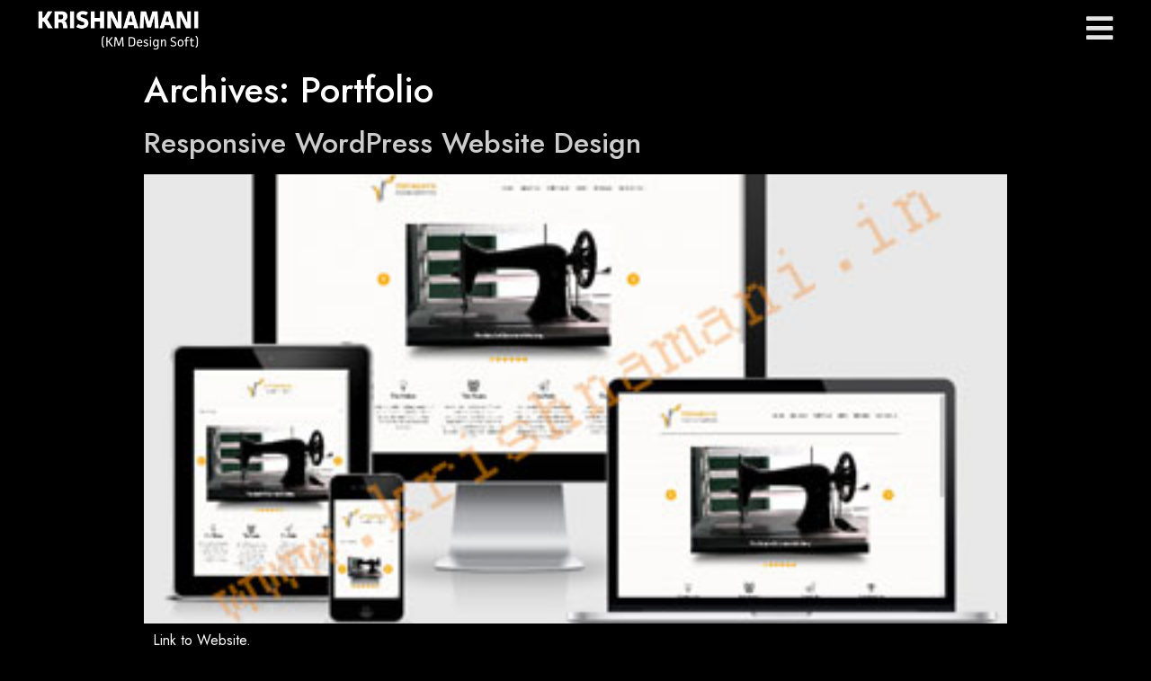

--- FILE ---
content_type: text/css
request_url: https://www.krishnamani.in/wp-content/uploads/elementor/css/post-2997.css?ver=1654585575
body_size: -36
content:
.elementor-kit-2997{--e-global-color-primary:#FFFFFF;--e-global-color-secondary:#D8D8D8;--e-global-color-text:#FFFFFF;--e-global-color-accent:#61CE70;--e-global-color-a70db78:#4054B2;--e-global-color-bb6ead9:#23A455;--e-global-color-37f005ff:#000;--e-global-color-46663741:#FFF;--e-global-typography-primary-font-family:"Roboto";--e-global-typography-primary-font-weight:600;--e-global-typography-secondary-font-family:"Roboto Slab";--e-global-typography-secondary-font-weight:400;--e-global-typography-text-font-family:"Roboto";--e-global-typography-text-font-weight:400;--e-global-typography-accent-font-family:"Roboto";--e-global-typography-accent-font-weight:500;color:#FFFFFF;font-family:"Jost", Sans-serif;font-weight:400;background-color:#000000;}.elementor-kit-2997 a{color:#CCCCCC;}.elementor-kit-2997 a:hover{color:#FFFFFF;}.elementor-section.elementor-section-boxed > .elementor-container{max-width:1140px;}.e-container{--container-max-width:1140px;}.elementor-widget:not(:last-child){margin-bottom:20px;}.elementor-element{--widgets-spacing:20px;}{}h1.entry-title{display:var(--page-title-display);}@media(max-width:1024px){.elementor-section.elementor-section-boxed > .elementor-container{max-width:1024px;}.e-container{--container-max-width:1024px;}}@media(max-width:767px){.elementor-section.elementor-section-boxed > .elementor-container{max-width:767px;}.e-container{--container-max-width:767px;}}

--- FILE ---
content_type: text/css
request_url: https://www.krishnamani.in/wp-content/uploads/elementor/css/post-3006.css?ver=1654585584
body_size: 244
content:
.elementor-3006 .elementor-element.elementor-element-1472001f > .elementor-container > .elementor-row > .elementor-column > .elementor-column-wrap > .elementor-widget-wrap{align-content:center;align-items:center;}.elementor-3006 .elementor-element.elementor-element-1472001f .elementor-repeater-item-c74957d.jet-parallax-section__layout .jet-parallax-section__image{background-size:auto;}.elementor-3006 .elementor-element.elementor-element-3a4be837 > .elementor-element-populated{margin:0px 0px 0px 0px;--e-column-margin-right:0px;--e-column-margin-left:0px;}.elementor-3006 .elementor-element.elementor-element-3a4be837 > .elementor-element-populated > .elementor-widget-wrap{padding:0px 0px 0px 0px;}.elementor-3006 .elementor-element.elementor-element-6b07151{text-align:left;}.elementor-3006 .elementor-element.elementor-element-6b07151 img{width:182px;}.elementor-3006 .elementor-element.elementor-element-2c1bc67 > .elementor-element-populated{margin:0px 0px 0px 0px;--e-column-margin-right:0px;--e-column-margin-left:0px;}.elementor-3006 .elementor-element.elementor-element-2c1bc67 > .elementor-element-populated > .elementor-widget-wrap{padding:0px 0px 0px 0px;}.elementor-3006 .elementor-element.elementor-element-4e31b4b .elementor-icon-wrapper{text-align:right;}.elementor-3006 .elementor-element.elementor-element-4e31b4b.elementor-view-stacked .elementor-icon{background-color:#E3E3E3;}.elementor-3006 .elementor-element.elementor-element-4e31b4b.elementor-view-framed .elementor-icon, .elementor-3006 .elementor-element.elementor-element-4e31b4b.elementor-view-default .elementor-icon{color:#E3E3E3;border-color:#E3E3E3;}.elementor-3006 .elementor-element.elementor-element-4e31b4b.elementor-view-framed .elementor-icon, .elementor-3006 .elementor-element.elementor-element-4e31b4b.elementor-view-default .elementor-icon svg{fill:#E3E3E3;}.elementor-3006 .elementor-element.elementor-element-4e31b4b.elementor-view-stacked .elementor-icon:hover{background-color:#FFFFFF;}.elementor-3006 .elementor-element.elementor-element-4e31b4b.elementor-view-framed .elementor-icon:hover, .elementor-3006 .elementor-element.elementor-element-4e31b4b.elementor-view-default .elementor-icon:hover{color:#FFFFFF;border-color:#FFFFFF;}.elementor-3006 .elementor-element.elementor-element-4e31b4b.elementor-view-framed .elementor-icon:hover, .elementor-3006 .elementor-element.elementor-element-4e31b4b.elementor-view-default .elementor-icon:hover svg{fill:#FFFFFF;}.elementor-3006 .elementor-element.elementor-element-4e31b4b .elementor-icon{font-size:34px;}.elementor-3006 .elementor-element.elementor-element-4e31b4b .elementor-icon i, .elementor-3006 .elementor-element.elementor-element-4e31b4b .elementor-icon svg{transform:rotate(0deg);}.elementor-3006 .elementor-element.elementor-element-1472001f{transition:background 0.3s, border 0.3s, border-radius 0.3s, box-shadow 0.3s;margin-top:0px;margin-bottom:0px;padding:0px 40px 0px 40px;z-index:3001;}.elementor-3006 .elementor-element.elementor-element-1472001f > .elementor-background-overlay{transition:background 0.3s, border-radius 0.3s, opacity 0.3s;}.elementor-widget .tippy-tooltip .tippy-content{text-align:center;}@media(max-width:1024px){.elementor-3006 .elementor-element.elementor-element-6b07151 img{width:100%;}.elementor-3006 .elementor-element.elementor-element-1472001f{padding:25px 25px 25px 25px;}}@media(max-width:1024px) and (min-width:768px){.elementor-3006 .elementor-element.elementor-element-3a4be837{width:50%;}.elementor-3006 .elementor-element.elementor-element-2c1bc67{width:50%;}}@media(max-width:767px){.elementor-3006 .elementor-element.elementor-element-3a4be837{width:50%;}.elementor-3006 .elementor-element.elementor-element-6b07151{text-align:left;}.elementor-3006 .elementor-element.elementor-element-6b07151 img{max-width:100%;}.elementor-3006 .elementor-element.elementor-element-2c1bc67{width:50%;}.elementor-3006 .elementor-element.elementor-element-1472001f{padding:0px 10px 0px 10px;}}/* Start custom CSS for section, class: .elementor-element-1472001f */body {
    overflow-x: hidden;
}/* End custom CSS */

--- FILE ---
content_type: text/css
request_url: https://www.krishnamani.in/wp-content/uploads/elementor/css/post-3306.css?ver=1654585586
body_size: 913
content:
.elementor-3306 .elementor-element.elementor-element-c8e6386 .elementor-repeater-item-1517535.jet-parallax-section__layout .jet-parallax-section__image{background-size:auto;}.elementor-3306 .elementor-element.elementor-element-d46edab .elementor-repeater-item-be6e071.jet-parallax-section__layout .jet-parallax-section__image{background-size:auto;}.elementor-3306 .elementor-element.elementor-element-5b6f5df{text-align:center;}.elementor-3306 .elementor-element.elementor-element-5b6f5df img{width:180px;filter:brightness( 124% ) contrast( 100% ) saturate( 100% ) blur( 0px ) hue-rotate( 0deg );}.elementor-3306 .elementor-element.elementor-element-d46edab{margin-top:0px;margin-bottom:20px;}.elementor-3306 .elementor-element.elementor-element-5233f1d .elementor-repeater-item-72f2c26.jet-parallax-section__layout .jet-parallax-section__image{background-size:auto;}.elementor-3306 .elementor-element.elementor-element-bac029c > .elementor-element-populated > .elementor-widget-wrap{padding:10px 10px 10px 10px;}.elementor-3306 .elementor-element.elementor-element-99ea6e0{text-align:left;}.elementor-3306 .elementor-element.elementor-element-99ea6e0 .elementor-heading-title{color:#FFFFFF;font-family:"Jost", Sans-serif;font-size:28px;}.elementor-3306 .elementor-element.elementor-element-44e598b{--e-icon-list-icon-size:14px;}.elementor-3306 .elementor-element.elementor-element-44e598b .elementor-icon-list-text{color:#D1D1D1;padding-left:10px;}.elementor-3306 .elementor-element.elementor-element-44e598b .elementor-icon-list-item:hover .elementor-icon-list-text{color:#FFFFFF;}.elementor-3306 .elementor-element.elementor-element-44e598b .elementor-icon-list-item > .elementor-icon-list-text, .elementor-3306 .elementor-element.elementor-element-44e598b .elementor-icon-list-item > a{font-family:"Jost", Sans-serif;font-size:18px;}.elementor-3306 .elementor-element.elementor-element-fcec38d > .elementor-element-populated > .elementor-widget-wrap{padding:10px 10px 10px 10px;}.elementor-3306 .elementor-element.elementor-element-cba2403{text-align:left;}.elementor-3306 .elementor-element.elementor-element-cba2403 .elementor-heading-title{color:#FFFFFF;font-family:"Jost", Sans-serif;font-size:28px;}.elementor-3306 .elementor-element.elementor-element-1d24f9d{--e-icon-list-icon-size:14px;}.elementor-3306 .elementor-element.elementor-element-1d24f9d .elementor-icon-list-text{color:#D1D1D1;padding-left:10px;}.elementor-3306 .elementor-element.elementor-element-1d24f9d .elementor-icon-list-item:hover .elementor-icon-list-text{color:#FFFFFF;}.elementor-3306 .elementor-element.elementor-element-1d24f9d .elementor-icon-list-item > .elementor-icon-list-text, .elementor-3306 .elementor-element.elementor-element-1d24f9d .elementor-icon-list-item > a{font-family:"Jost", Sans-serif;font-size:18px;}.elementor-3306 .elementor-element.elementor-element-30c826e > .elementor-element-populated > .elementor-widget-wrap{padding:10px 10px 10px 10px;}.elementor-3306 .elementor-element.elementor-element-0b1ff23{text-align:left;}.elementor-3306 .elementor-element.elementor-element-0b1ff23 .elementor-heading-title{color:#FFFFFF;font-family:"Jost", Sans-serif;font-size:28px;}.elementor-3306 .elementor-element.elementor-element-ae7793f{--e-icon-list-icon-size:14px;}.elementor-3306 .elementor-element.elementor-element-ae7793f .elementor-icon-list-text{color:#D1D1D1;padding-left:10px;}.elementor-3306 .elementor-element.elementor-element-ae7793f .elementor-icon-list-item:hover .elementor-icon-list-text{color:#FFFFFF;}.elementor-3306 .elementor-element.elementor-element-ae7793f .elementor-icon-list-item > .elementor-icon-list-text, .elementor-3306 .elementor-element.elementor-element-ae7793f .elementor-icon-list-item > a{font-family:"Jost", Sans-serif;font-size:18px;}.elementor-3306 .elementor-element.elementor-element-0b13338 > .elementor-element-populated > .elementor-widget-wrap{padding:10px 10px 10px 10px;}.elementor-3306 .elementor-element.elementor-element-ad457bc{text-align:left;}.elementor-3306 .elementor-element.elementor-element-ad457bc .elementor-heading-title{color:#FFFFFF;font-family:"Jost", Sans-serif;font-size:28px;}.elementor-3306 .elementor-element.elementor-element-2855162{--e-icon-list-icon-size:14px;}.elementor-3306 .elementor-element.elementor-element-2855162 .elementor-icon-list-text{color:#D1D1D1;padding-left:10px;}.elementor-3306 .elementor-element.elementor-element-2855162 .elementor-icon-list-item:hover .elementor-icon-list-text{color:#FFFFFF;}.elementor-3306 .elementor-element.elementor-element-2855162 .elementor-icon-list-item > .elementor-icon-list-text, .elementor-3306 .elementor-element.elementor-element-2855162 .elementor-icon-list-item > a{font-family:"Jost", Sans-serif;font-size:18px;}.elementor-3306 .elementor-element.elementor-element-88f70ac > .elementor-element-populated > .elementor-widget-wrap{padding:10px 10px 10px 10px;}.elementor-3306 .elementor-element.elementor-element-ec7272f{text-align:left;}.elementor-3306 .elementor-element.elementor-element-ec7272f .elementor-heading-title{color:#FFFFFF;font-family:"Jost", Sans-serif;font-size:28px;}.elementor-3306 .elementor-element.elementor-element-fe9cae2{--e-icon-list-icon-size:14px;}.elementor-3306 .elementor-element.elementor-element-fe9cae2 .elementor-icon-list-text{color:#D1D1D1;padding-left:10px;}.elementor-3306 .elementor-element.elementor-element-fe9cae2 .elementor-icon-list-item:hover .elementor-icon-list-text{color:#FFFFFF;}.elementor-3306 .elementor-element.elementor-element-fe9cae2 .elementor-icon-list-item > .elementor-icon-list-text, .elementor-3306 .elementor-element.elementor-element-fe9cae2 .elementor-icon-list-item > a{font-family:"Jost", Sans-serif;font-size:18px;}.elementor-3306 .elementor-element.elementor-element-e778494 .elementor-repeater-item-be6e071.jet-parallax-section__layout .jet-parallax-section__image{background-size:auto;}.elementor-3306 .elementor-element.elementor-element-732f50f .elementor-icon-list-icon i{color:#F8F8F8;}.elementor-3306 .elementor-element.elementor-element-732f50f .elementor-icon-list-icon svg{fill:#F8F8F8;}.elementor-3306 .elementor-element.elementor-element-732f50f{--e-icon-list-icon-size:30px;}.elementor-3306 .elementor-element.elementor-element-e778494{margin-top:0px;margin-bottom:0px;}.elementor-3306 .elementor-element.elementor-element-c8e6386:not(.elementor-motion-effects-element-type-background), .elementor-3306 .elementor-element.elementor-element-c8e6386 > .elementor-motion-effects-container > .elementor-motion-effects-layer{background-color:transparent;background-image:linear-gradient(180deg, #212121 0%, #121212 36%);}.elementor-3306 .elementor-element.elementor-element-c8e6386 > .elementor-background-overlay{background-image:url("http://www.krishnamani.in/wp-content/uploads/2020/07/wave-bottom-3-web.png");background-position:top center;background-repeat:no-repeat;background-size:cover;opacity:0.16;transition:background 0.6s, border-radius 0.3s, opacity 0.6s;}.elementor-3306 .elementor-element.elementor-element-c8e6386 .elementor-background-overlay{filter:brightness( 110% ) contrast( 130% ) saturate( 100% ) blur( 0px ) hue-rotate( 0deg );}.elementor-3306 .elementor-element.elementor-element-c8e6386{transition:background 0.3s, border 0.3s, border-radius 0.3s, box-shadow 0.3s;padding:40px 20px 60px 20px;}.elementor-3306 .elementor-element.elementor-element-7513c63 .elementor-repeater-item-042e9b6.jet-parallax-section__layout .jet-parallax-section__image{background-size:auto;}.elementor-bc-flex-widget .elementor-3306 .elementor-element.elementor-element-a4bd24f.elementor-column .elementor-column-wrap{align-items:center;}.elementor-3306 .elementor-element.elementor-element-a4bd24f.elementor-column.elementor-element[data-element_type="column"] > .elementor-column-wrap.elementor-element-populated > .elementor-widget-wrap{align-content:center;align-items:center;}.elementor-3306 .elementor-element.elementor-element-8a8d0d9{font-family:"Jost", Sans-serif;}.elementor-3306 .elementor-element.elementor-element-8a8d0d9 > .elementor-widget-container{margin:0px 0px -10px 0px;}.elementor-bc-flex-widget .elementor-3306 .elementor-element.elementor-element-185bb8c.elementor-column .elementor-column-wrap{align-items:center;}.elementor-3306 .elementor-element.elementor-element-185bb8c.elementor-column.elementor-element[data-element_type="column"] > .elementor-column-wrap.elementor-element-populated > .elementor-widget-wrap{align-content:center;align-items:center;}.elementor-3306 .elementor-element.elementor-element-185bb8c > .elementor-element-populated{margin:0px 0px 0px 0px;--e-column-margin-right:0px;--e-column-margin-left:0px;}.elementor-3306 .elementor-element.elementor-element-185bb8c > .elementor-element-populated > .elementor-widget-wrap{padding:10px 10px 10px 10px;}.elementor-3306 .elementor-element.elementor-element-4f75c37{--grid-template-columns:repeat(0, auto);--icon-size:20px;--grid-column-gap:14px;--grid-row-gap:0px;}.elementor-3306 .elementor-element.elementor-element-4f75c37 .elementor-widget-container{text-align:right;}.elementor-3306 .elementor-element.elementor-element-4f75c37 .elementor-social-icon{background-color:#F6F6F600;}.elementor-3306 .elementor-element.elementor-element-4f75c37 .elementor-social-icon i{color:#FFFFFF;}.elementor-3306 .elementor-element.elementor-element-4f75c37 .elementor-social-icon svg{fill:#FFFFFF;}.elementor-3306 .elementor-element.elementor-element-4f75c37 .elementor-icon{border-radius:50% 50% 50% 50%;}.elementor-3306 .elementor-element.elementor-element-4f75c37 .elementor-social-icon:hover{background-color:#FFFFFF;}.elementor-3306 .elementor-element.elementor-element-4f75c37 .elementor-social-icon:hover i{color:#000000;}.elementor-3306 .elementor-element.elementor-element-4f75c37 .elementor-social-icon:hover svg{fill:#000000;}.elementor-3306 .elementor-element.elementor-element-7513c63:not(.elementor-motion-effects-element-type-background), .elementor-3306 .elementor-element.elementor-element-7513c63 > .elementor-motion-effects-container > .elementor-motion-effects-layer{background-color:#131313;}.elementor-3306 .elementor-element.elementor-element-7513c63{transition:background 0.3s, border 0.3s, border-radius 0.3s, box-shadow 0.3s;padding:10px 20px 0px 20px;}.elementor-3306 .elementor-element.elementor-element-7513c63 > .elementor-background-overlay{transition:background 0.3s, border-radius 0.3s, opacity 0.3s;}.elementor-widget .tippy-tooltip .tippy-content{text-align:center;}@media(max-width:1024px){.elementor-3306 .elementor-element.elementor-element-44e598b .elementor-icon-list-item > .elementor-icon-list-text, .elementor-3306 .elementor-element.elementor-element-44e598b .elementor-icon-list-item > a{font-size:18px;}.elementor-3306 .elementor-element.elementor-element-1d24f9d .elementor-icon-list-item > .elementor-icon-list-text, .elementor-3306 .elementor-element.elementor-element-1d24f9d .elementor-icon-list-item > a{font-size:18px;}.elementor-3306 .elementor-element.elementor-element-ae7793f .elementor-icon-list-item > .elementor-icon-list-text, .elementor-3306 .elementor-element.elementor-element-ae7793f .elementor-icon-list-item > a{font-size:18px;}.elementor-3306 .elementor-element.elementor-element-2855162 .elementor-icon-list-item > .elementor-icon-list-text, .elementor-3306 .elementor-element.elementor-element-2855162 .elementor-icon-list-item > a{font-size:18px;}.elementor-3306 .elementor-element.elementor-element-fe9cae2 .elementor-icon-list-item > .elementor-icon-list-text, .elementor-3306 .elementor-element.elementor-element-fe9cae2 .elementor-icon-list-item > a{font-size:18px;}.elementor-3306 .elementor-element.elementor-element-c8e6386 > .elementor-background-overlay{background-repeat:no-repeat;background-size:cover;}.elementor-bc-flex-widget .elementor-3306 .elementor-element.elementor-element-a4bd24f.elementor-column .elementor-column-wrap{align-items:center;}.elementor-3306 .elementor-element.elementor-element-a4bd24f.elementor-column.elementor-element[data-element_type="column"] > .elementor-column-wrap.elementor-element-populated > .elementor-widget-wrap{align-content:center;align-items:center;}.elementor-bc-flex-widget .elementor-3306 .elementor-element.elementor-element-185bb8c.elementor-column .elementor-column-wrap{align-items:center;}.elementor-3306 .elementor-element.elementor-element-185bb8c.elementor-column.elementor-element[data-element_type="column"] > .elementor-column-wrap.elementor-element-populated > .elementor-widget-wrap{align-content:center;align-items:center;}}@media(max-width:767px){.elementor-3306 .elementor-element.elementor-element-8a8d0d9{text-align:center;}.elementor-3306 .elementor-element.elementor-element-4f75c37 .elementor-widget-container{text-align:center;}.elementor-3306 .elementor-element.elementor-element-4f75c37{--grid-column-gap:9px;}}@media(max-width:1024px) and (min-width:768px){.elementor-3306 .elementor-element.elementor-element-bac029c{width:30%;}.elementor-3306 .elementor-element.elementor-element-fcec38d{width:30%;}.elementor-3306 .elementor-element.elementor-element-30c826e{width:30%;}.elementor-3306 .elementor-element.elementor-element-0b13338{width:30%;}.elementor-3306 .elementor-element.elementor-element-88f70ac{width:30%;}}@media(min-width:1025px){.elementor-3306 .elementor-element.elementor-element-c8e6386 > .elementor-background-overlay{background-attachment:fixed;}}

--- FILE ---
content_type: text/css
request_url: https://www.krishnamani.in/wp-content/uploads/elementor/css/post-3015.css?ver=1654585589
body_size: 1029
content:
.elementor-3015 .elementor-element.elementor-element-7b3ee957 .elementor-repeater-item-1466146.jet-parallax-section__layout .jet-parallax-section__image{background-size:auto;}.elementor-3015 .elementor-element.elementor-element-18da0695 .elementor-repeater-item-82d15be.jet-parallax-section__layout .jet-parallax-section__image{background-size:auto;}.elementor-3015 .elementor-element.elementor-element-a0cf15a .jet-nav--horizontal{justify-content:flex-start;text-align:left;}.elementor-3015 .elementor-element.elementor-element-a0cf15a .jet-nav--vertical .menu-item-link-top{justify-content:flex-start;text-align:left;}.elementor-3015 .elementor-element.elementor-element-a0cf15a .jet-nav--vertical-sub-bottom .menu-item-link-sub{justify-content:flex-start;text-align:left;}.elementor-3015 .elementor-element.elementor-element-a0cf15a .jet-nav-wrap{margin-left:0;margin-right:auto;}.elementor-3015 .elementor-element.elementor-element-a0cf15a .menu-item-link-top{color:#171717;padding:20px 20px 20px 0px;}.elementor-3015 .elementor-element.elementor-element-a0cf15a .menu-item-link-top .jet-nav-link-text{font-family:"Jost", Sans-serif;font-size:24px;font-weight:300;line-height:1em;}.elementor-3015 .elementor-element.elementor-element-a0cf15a .menu-item:hover > .menu-item-link-top{color:#000000;}.elementor-3015 .elementor-element.elementor-element-a0cf15a .menu-item:hover > .menu-item-link-top .jet-nav-link-text{font-family:"Jost", Sans-serif;font-weight:600;}.elementor-3015 .elementor-element.elementor-element-a0cf15a .menu-item.current-menu-item .menu-item-link-top{color:#000000;}.elementor-3015 .elementor-element.elementor-element-a0cf15a .menu-item.current-menu-item .menu-item-link-top .jet-nav-link-text{font-weight:800;}.elementor-3015 .elementor-element.elementor-element-a0cf15a .menu-item-link-top .jet-nav-item-desc{font-family:"Jost", Sans-serif;font-size:16px;}.elementor-3015 .elementor-element.elementor-element-18da0695{padding:40px 70px 40px 70px;}.elementor-3015 .elementor-element.elementor-element-4d92c40c .elementor-repeater-item-14ab2d1.jet-parallax-section__layout .jet-parallax-section__image{background-size:auto;}.elementor-3015 .elementor-element.elementor-element-201b1e8{--grid-template-columns:repeat(0, auto);--icon-size:20px;--grid-column-gap:28px;--grid-row-gap:0px;}.elementor-3015 .elementor-element.elementor-element-201b1e8 .elementor-widget-container{text-align:left;}.elementor-3015 .elementor-element.elementor-element-201b1e8 .elementor-social-icon{background-color:rgba(255, 255, 255, 0);--icon-padding:0.5em;}.elementor-3015 .elementor-element.elementor-element-201b1e8 .elementor-social-icon i{color:#1E1E1E;}.elementor-3015 .elementor-element.elementor-element-201b1e8 .elementor-social-icon svg{fill:#1E1E1E;}.elementor-3015 .elementor-element.elementor-element-201b1e8 .elementor-social-icon:hover{background-color:#000000;}.elementor-3015 .elementor-element.elementor-element-201b1e8 .elementor-social-icon:hover i{color:#FFFFFF;}.elementor-3015 .elementor-element.elementor-element-201b1e8 .elementor-social-icon:hover svg{fill:#FFFFFF;}.elementor-3015 .elementor-element.elementor-element-4d92c40c{padding:10px 70px 40px 70px;}.elementor-3015 .elementor-element.elementor-element-597278d1:not(.elementor-motion-effects-element-type-background) > .elementor-column-wrap, .elementor-3015 .elementor-element.elementor-element-597278d1 > .elementor-column-wrap > .elementor-motion-effects-container > .elementor-motion-effects-layer{background-color:transparent;background-image:linear-gradient(180deg, #000000 0%, #303030 100%);}.elementor-3015 .elementor-element.elementor-element-597278d1 > .elementor-element-populated{transition:background 0.3s, border 0.3s, border-radius 0.3s, box-shadow 0.3s;}.elementor-3015 .elementor-element.elementor-element-597278d1 > .elementor-element-populated > .elementor-background-overlay{transition:background 0.3s, border-radius 0.3s, opacity 0.3s;}.elementor-3015 .elementor-element.elementor-element-6aaa2ae2 .elementor-repeater-item-7442fbc.jet-parallax-section__layout .jet-parallax-section__image{background-size:auto;}.elementor-bc-flex-widget .elementor-3015 .elementor-element.elementor-element-58ae7aba.elementor-column .elementor-column-wrap{align-items:center;}.elementor-3015 .elementor-element.elementor-element-58ae7aba.elementor-column.elementor-element[data-element_type="column"] > .elementor-column-wrap.elementor-element-populated > .elementor-widget-wrap{align-content:center;align-items:center;}.elementor-3015 .elementor-element.elementor-element-6aaa2ae2{margin-top:0px;margin-bottom:10px;padding:40px 60px 30px 60px;}.elementor-3015 .elementor-element.elementor-element-7d6ffcb8 > .elementor-container > .elementor-row > .elementor-column > .elementor-column-wrap > .elementor-widget-wrap{align-content:center;align-items:center;}.elementor-3015 .elementor-element.elementor-element-7d6ffcb8 .elementor-repeater-item-5237fe6.jet-parallax-section__layout .jet-parallax-section__image{background-size:auto;}.elementor-3015 .elementor-element.elementor-element-23d06bd8 > .elementor-element-populated, .elementor-3015 .elementor-element.elementor-element-23d06bd8 > .elementor-element-populated > .elementor-background-overlay, .elementor-3015 .elementor-element.elementor-element-23d06bd8 > .elementor-background-slideshow{border-radius:5px 5px 5px 5px;}.elementor-3015 .elementor-element.elementor-element-23d06bd8 > .elementor-element-populated{box-shadow:0px 10px 30px -10px rgba(0,0,0,0.21);margin:0px 0px 0px -60px;--e-column-margin-right:0px;--e-column-margin-left:-60px;}.elementor-3015 .elementor-element.elementor-element-23d06bd8:hover > .elementor-element-populated{box-shadow:0px 15px 40px -10px rgba(0,0,0,0.21);}.elementor-3015 .elementor-element.elementor-element-5dee815{text-align:right;}.elementor-3015 .elementor-element.elementor-element-5dee815 .elementor-heading-title{color:#ffffff;font-family:"Montserrat", Sans-serif;font-size:20px;font-weight:500;}.elementor-3015 .elementor-element.elementor-element-5dee815 > .elementor-widget-container{margin:0px 0px 0px 130px;}.elementor-3015 .elementor-element.elementor-element-49b47f2 .bdt-post-grid.bdt-post-grid-skin-trosia .bdt-post-grid-img-wrap a{height:250px;}.elementor-3015 .elementor-element.elementor-element-49b47f2 .bdt-post-grid .bdt-post-grid-title{margin-bottom:14px;}.elementor-3015 .elementor-element.elementor-element-49b47f2 .bdt-post-grid .bdt-secondary .bdt-post-grid-title{margin-bottom:0;}.elementor-3015 .elementor-element.elementor-element-49b47f2 .bdt-post-grid .bdt-post-grid-title a{font-family:"Jost", Sans-serif;font-size:20px;}.elementor-3015 .elementor-element.elementor-element-49b47f2 .bdt-post-grid .bdt-custom-overlay{background-color:#252525;}.elementor-3015 .elementor-element.elementor-element-49b47f2 .bdt-post-grid .bdt-post-grid-desc{background:linear-gradient(to bottom, rgba(0,0,0,0) 0%,#252525 70%);}.elementor-3015 .elementor-element.elementor-element-49b47f2 > .elementor-widget-container{padding:0px 0px 0px 0px;border-radius:3px 3px 3px 3px;box-shadow:0px 0px 10px 0px rgba(0,0,0,0.5);}.elementor-3015 .elementor-element.elementor-element-7d6ffcb8{transition:background 0.3s, border 0.3s, border-radius 0.3s, box-shadow 0.3s;padding:0px 30px 0px 0px;}.elementor-3015 .elementor-element.elementor-element-7d6ffcb8 > .elementor-background-overlay{transition:background 0.3s, border-radius 0.3s, opacity 0.3s;}#elementor-popup-modal-3015 .dialog-message{width:90vw;height:auto;}#elementor-popup-modal-3015{justify-content:flex-end;align-items:flex-start;pointer-events:all;background-color:transparent;background-image:linear-gradient(180deg, #5F5F5FCC 0%, #000000 100%);}#elementor-popup-modal-3015 .dialog-close-button{display:block;top:4%;font-size:35px;}#elementor-popup-modal-3015 .dialog-widget-content{animation-duration:0.5s;box-shadow:0px 0px 80px -5px rgba(0,0,0,0.14);}.elementor-widget .tippy-tooltip .tippy-content{text-align:center;}#elementor-popup-modal-3015 .dialog-close-button i{color:#878787;}@media(max-width:1024px){.elementor-3015 .elementor-element.elementor-element-18da0695{padding:20px 20px 20px 20px;}.elementor-3015 .elementor-element.elementor-element-201b1e8{--grid-column-gap:12px;}.elementor-3015 .elementor-element.elementor-element-4d92c40c{padding:20px 20px 20px 20px;}.elementor-3015 .elementor-element.elementor-element-6aaa2ae2{padding:20px 20px 20px 20px;}#elementor-popup-modal-3015 .dialog-message{width:95vw;}}@media(max-width:767px){.elementor-3015 .elementor-element.elementor-element-1aae5631 > .elementor-element-populated > .elementor-widget-wrap{padding:25px 25px 25px 25px;}.elementor-3015 .elementor-element.elementor-element-a0cf15a .jet-mobile-menu .menu-item-link{justify-content:flex-start;text-align:left;}.elementor-3015 .elementor-element.elementor-element-18da0695{padding:0px 0px 0px 0px;}.elementor-3015 .elementor-element.elementor-element-201b1e8{--icon-size:20px;--grid-column-gap:11px;}.elementor-3015 .elementor-element.elementor-element-4d92c40c{padding:10px 0px 40px 0px;}.elementor-3015 .elementor-element.elementor-element-6aaa2ae2{margin-top:0px;margin-bottom:0px;padding:25px 25px 25px 25px;}.elementor-3015 .elementor-element.elementor-element-23d06bd8 > .elementor-element-populated{margin:0px 0px 0px 0px;--e-column-margin-right:0px;--e-column-margin-left:0px;}.elementor-3015 .elementor-element.elementor-element-7d6ffcb8{margin-top:0px;margin-bottom:0px;padding:30px 30px 30px 30px;}#elementor-popup-modal-3015 .dialog-message{width:100vw;}}